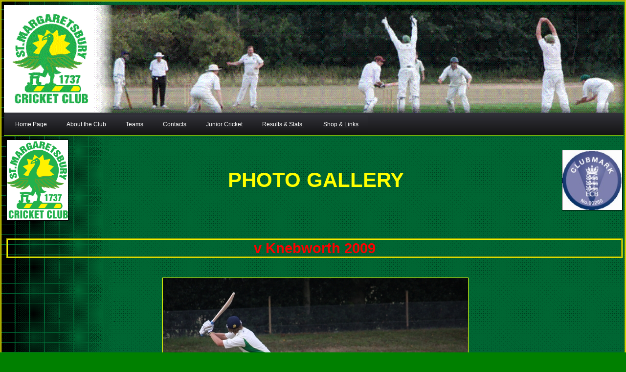

--- FILE ---
content_type: text/html; charset=UTF-8
request_url: http://stmcc.org.uk/photogallery.php?pfile=21
body_size: 21081
content:
<!DOCTYPE HTML PUBLIC "-//W3C//DTD HTML 4.01 Transitional//EN" "http://www.w3.org/TR/html4/loose.dtd">
<HTML>
<HEAD>
<TITLE>Photo Gallery</TITLE>
<!-- to load ( include) standard html header elements, including stylesheet this version replaces standardhead.html 1/2/14-->
<meta HTTP-EQUIV="Content-Type" CONTENT="text/html; charset=iso-8859-1">
<meta NAME="Keywords" CONTENT="Cricket, St Margaretsbury, Stanstead Abbots,Saint Margaretsbury, Stanstead Abbotts, Hertfordshire">
<meta NAME="Description" CONTENT="St Margaretsbury Cricket Club">
<meta NAME="Copyright" CONTENT="StMCC">
<meta NAME="Subject" CONTENT="Cricket">
<meta NAME="Language" CONTENT="EN">
<meta NAME="Robots" CONTENT="index,follow">
<meta name='viewport' content='width=device-width, initial-scale=1'>  <!-- forces actual screen width ( for css) -->
<link rel="stylesheet" href="CSS/stmcc.css"        type="text/css">
<link rel='stylesheet' href="CSS/stmcc.medium.css" type="text/css" media='screen and (min-width: 551px) and (max-width: 900px)'>
<link rel="stylesheet" href="CSS/stmcc.small.css"  type="text/css" media="screen and (min-width: 120px) and (max-width: 550px)">
<link rel="stylesheet" href="CSS/stmccprint.css"   type="text/css" media='print'>
<link rel="stylesheet" href="./menu_style/styles.css"        type="text/css" >
<link rel="stylesheet" href="./menu_style/styles.medium.css" type="text/css" media='screen and (min-width: 551px) and (max-width: 900px)'>
<link rel="stylesheet" href="./menu_style/styles.small.css"  type="text/css" media="screen and (min-width: 120px) and (max-width: 550px)">
<link rel='shortcut icon' href='/favicon.ico' >
<link rel="icon" type="image/ico" href="/favicon.ico" >
<!-- .. -->
</HEAD>
<BODY>
<TABLE WIDTH="100%"><TR><TD>
<a href="http://stmcc.org.uk/index.php">
	<img CLASS=TOPIMAGE src="LOGOS/stmcc_header.gif" width="100%" alt='Action at the Recreation Ground' >
	<p   CLASS=TOPIMAGE>St. MARGARETSBURY CRICKET CLUB</p>
</a>
<div id='cssmenu' CLASS='NOPRINT'>
	<ul style="z-index:10">
	   <li><a href='./index.php'><span>Home Page</span></a></li>
	   
	   <li class='has-sub'><a><span>About the Club</span></a>
		  <ul>
			<li><a style="text-decoration:none" title=""><span>&nbsp;</span></a></li>
			<li><a href='./history.php'    title="Club History"><span>Club History</span></a></li>
			<li><a href='./peacockindex.php'    title="Weekly Peacock News"><span>Weekly Peacock News</span></a></li>
			<li><a href='./Latestnews.php' title="All the latest club news"><span>Latest News</span></a></li>
			<li><a href='./hundredclub.php' title="Hundred club - Join / Latest Prize Winners"><span>100 club</span></a></li>
			<li><a href='./photomenu.php'  title="Photos of the club over the years"><span>Photo Gallery</span></a></li>
			<li><a href='./policies.php' title="Download centre"><span>Policies and Membership Information</span></a></li>
			<li><a href='./DRinterviews.php' title="David Rimmer Interviews"><span>David Rimmer Interviews</span></a></li>
<!--			<li><a href='./sponsorship.php' title="How to sponsor us"><span>Sponsorship Opportunities</span></a></li> -->
		  </ul>
	   </li>
	   
	   <li class='has-sub'><a><span>Teams</span></a>
		  <ul>
	<!-- this is how to create an item with a 2nd level of menu items
			 <LI class='has-sub '><A href='#'><SPAN>About 1</SPAN></A>
				<UL>
				   <LI><A href='#'><SPAN>1 About 1</SPAN></A></LI>
				   <LI><A href='#'><SPAN>1 About 2</SPAN></A></LI>
				</UL>
			 </LI>  --------- -->
			<li><a style="text-decoration:none" title=""><span>&nbsp;</span></a></li>
			<li><a href='./Teams.php'   title="Learn about the teams we run"><span>Our Teams</span></a></li>
		    <li style="background:green; color:yellow; padding-top:.5em; border-top:thick solid yellow;">MEMBERS ONLY</li>
			<li><a href='./Teamsel.php' title="Team Selection">Team Selection<span></span></a></li>
<!--			<li><a href='./Netbooking.php' title="Net Time Bookingn">Net Booking<span></span></a></li> -->
		 </ul>
	   </li>
	   
	   <li class='has-sub'><a href='./contact.php'><span>Contacts</span></a>
		  <ul> 
			<li><a style="text-decoration:none" title=""><span>&nbsp;</span></a></li>
			<li><a href='./contact.php'  title="Contact Us"><span>Contact Us</span></a></li>
		  </ul>
	   </li>
	   
<!--	   <li class='has-sub'><a href='./Colts.php' title="Our up and coming youngsters">
	   			<span>Junior&nbsp;Cricket</span></a>
		  <ul> 
			<li><a style="text-decoration:none;" title=""><span>&nbsp;</span></a></li>
			<li><a href='./Colts.php'><span>Junior&nbsp;Cricket</span></a></li>
		  </ul>
	   </li> -->
	   <li class='has-sub'><a href='./Colts.php'><span>Junior&nbsp;Cricket</span></a>
		  <ul> 
			<li><a style="text-decoration:none;" title=""><span>&nbsp;</span></a></li>
			<li><a href='./Colts.php' title="Our up and coming youngsters"><span>Junior&nbsp;Cricket</span></a></li>
			<li><a href='./policiesjnr.php' title="Junior Policies and Forms"><span>Junior&nbsp;Introduction&nbsp;Pack</span></a></li>
		  </ul>
	   </li>

	   
<!-- THIS SECTION heavily altered 6/2024 after league moved most pages to Play Cricket - my old `crib` from league scripts do not work any more !! -->
	   <li class='has-sub'><a><span>Results & Stats.</span></a>
		 <ul>
			<li><a style="text-decoration:none"  title=""><span>&nbsp;</span></a></li>
<!--			<li><a href='./LeagueResults.php' title="Results and Fixtures from the Hertfordshire Leagues">
					<span>Results and Fixtures</span></a></li>-->
			<li><a href='https://stmargaretsbury.play-cricket.com/Matches' target="_blank" title="Results and Fixtures from the Hertfordshire Leagues (Play Cricket)">
					<span>All Results and Fixtures</span></a></li>
<!--			<li><a href='./LeagueResults_Sunday.php' title="Results and Fixtures from the North Herts (Sunday) League">
					<span>Sunday Rslts and Fixts</span></a></li> -->
<!--			<li><a href='./LadiesFixtures.php' title="StMCC Women`s Fixtures">
					<span>StMCC Women`s Fixtures</span></a></li> -->
			<li><a href='https://stmargaretsbury.play-cricket.com/Teams/260429' target="_blank" title="Women`s Fixtures/ Results">
					<span>Women`s Results and Fixtures</span></a></li>
<!--			<li><a href='./fantasy.php' title="Fantasy League">
					<span>Fantasy League</span></a></li> -->
<!--			<li><a href='./Reports.php' title="Match reports from recents games">
					<span>Latest match reports</span></a></li> removed 9/2022 not being used -->
<!--			<li><a href='./LeagueTables.php' title="Latest League tables for the Hertfordshire Leagues">
					<span>Latest League tables</span></a></li> -->
		    <li style="background:green; color:red; padding-top:.5em; font-weight:bold; border-top:thick solid yellow;">League Tables</li>
			<li><a href='https://hertfordshirecl.play-cricket.com/website/division/116643' target="_blank" title="Latest League table 1st XI">
					<span>1st XI</span></a></li>
			<li><a href='https://hertfordshirecl.play-cricket.com/website/division/116682' target="_blank" title="Latest League table 2nd XI">
					<span>2nd XI</span></a></li>
			<li><a href='https://hertfordshirecl.play-cricket.com/website/division/118343' target="_blank" title="Latest League table 3rd XI">
					<span>3rd XI</span></a></li>
			<li style="border-bottom:thick solid yellow;"><a href='https://hertfordshirecl.play-cricket.com/website/division/118412' target="_blank" title="Latest League table 4th XI">
					<span>4th XI</span></a></li>
<!--			<li><a href='./SaturdayResults.php' title="Saturday`s Results (updates live during Saturdays)">
					<span>Saturday`s Results</span></a></li> -->
			<li><a href='http://www.scorehut.co.uk/' title="Our Statistics">
					<span>Statistics</span></a></li>
			<li><a href='sbookidx.php?team=stmcc' title="Detailed Score sheets" >
					<span>Full Score Sheets</span></a></li>
<!--			<li><a href='./Profile.php' title="Player Profiles">
					<span>Player Profiles</span></a></li>   redundant 7/2023 -->
			<li><a href='http://www.scorehut.co.uk/BatRecordsDisp.php?clubid=stmcc' title="Record Batting Performances">
					<span>Record Batting Performances</span></a></li>
			<li><a href='http://www.scorehut.co.uk/BowlRecordsDisp.php?clubid=stmcc' title="Record Bowling Performances">
					<span>Record Bowling Performances</span></a></li>
			<li><a href='http://www.scorehut.co.uk/PartnershipsDisp.php?clubid=stmcc' title="Record Partnerships">
					<span>Record Partnerships</span></a></li>
		 </ul>
		</li>
	   <li class='has-sub'><a><span>Shop & Links</span></a>
		  <ul>
			<li><a style="text-decoration:none" title=""><span>&nbsp;</span></a></li>
			<li><a target="_blank" href='https://www.surridgesport.com/st-margaretsbury-cc#/noFilterApplied'>
				<span>Club Shop</span></a></li> 
			<li><a target="_blank" href='https://teamwear.nxt-sports.com/shop/st-margaretsbury-cc	'>
				<span>Shop(Helmets/ hats)</span></a></li>
			<li><a href='./favorite_links.php'><span>Links to other cricket web sites</span></a></li>
		  </ul>
	   </li>

	</ul>
</div>

	<table WIDTH="100%" style="border:none">
		<tr> 
			<td style="width:10%">
				<img src='./LOGOS/stmcclogo2014.small.png' class="stmcclogoleftn" alt="Club Logo" style="max-width:125px;"> 
			</td> 
			<td CLASS=SUBPAGEHEAD2 style=" vertical-align:middle;">
				PHOTO GALLERY			</td>
			<td style="width:10%">
				<img src='./images/clubmarklogo.jpg' class="cmarklogorightn" alt="ECB Clubmark Logo">
			</td> 
		</tr> 
	</table>

<TABLE WIDTH="100%" style="border:none" >

   <TR>
    <TD>
      <H2 style="border:medium groove #FFFF00">v Knebworth 2009</H2>
    </TD>
   </TR>
   <TR>
    <TD>
	<TABLE WIDTH=100% style='border: none'>
	<TR>
	<TD WIDTH=50%>
	<IMG src='images/image21/st.margs_vs_knebworth_029.JPG' border='1' title='Sam Anthony hits out&lt;BR&gt;[Pictures courtesy of Richard Anthony]' style='max-width:100%;'><BR>
	<SPAN style="font-size:80%">Sam Anthony hits out&lt;BR&gt;[Pictures courtesy of Richard Anthony]</SPAN>
	</TD>
</TR>
</TABLE>
	<TABLE WIDTH=100% style='border: none'>
	<TR>
	<TD WIDTH=50%>
	<IMG src='images/image21/st.margs_vs_knebworth_063.JPG' border='1' title='whilst brother Joe watches' style='max-width:100%;'><BR>
	<SPAN style="font-size:80%">whilst brother Joe watches</SPAN>
	</TD>
</TR>
</TABLE>
	<TABLE WIDTH=100% style='border: none'>
	<TR>
	<TD WIDTH=50%>
	<IMG src='images/image21/st.margs_vs_knebworth_064.JPG' border='1' title='Posh boys in discussion' style='max-width:100%;'><BR>
	<SPAN style="font-size:80%">Posh boys in discussion</SPAN>
	</TD>
</TR>
</TABLE>
	<TABLE WIDTH=100% style='border: none'>
	<TR>
	<TD WIDTH=50%>
	<IMG src='images/image21/st.margs_vs_knebworth_119.JPG' border='1' title='.' style='max-width:100%;'><BR>
	<SPAN style="font-size:80%">.</SPAN>
	</TD>
</TR>
</TABLE>
	<TABLE WIDTH=100% style='border: none'>
	<TR>
	<TD WIDTH=50%>
	<IMG src='images/image21/st.margs_vs_knebworth_120.JPG' border='1' title='.' style='max-width:100%;'><BR>
	<SPAN style="font-size:80%">.</SPAN>
	</TD>
</TR>
</TABLE>
	<TABLE WIDTH=100% style='border: none'>
	<TR>
	<TD WIDTH=50%>
	<IMG src='images/image21/st.margs_vs_knebworth_144.JPG' border='1' title='.' style='max-width:100%;'><BR>
	<SPAN style="font-size:80%">.</SPAN>
	</TD>
</TR>
</TABLE>
	<TABLE WIDTH=100% style='border: none'>
	<TR>
	<TD WIDTH=50%>
	<IMG src='images/image21/st.margs_vs_knebworth_172.JPG' border='1' title='Sam steams in' style='max-width:100%;'><BR>
	<SPAN style="font-size:80%">Sam steams in</SPAN>
	</TD>
</TR>
</TABLE>
	<TABLE WIDTH=100% style='border: none'>
	<TR>
	<TD WIDTH=50%>
	<IMG src='images/image21/st.margs_vs_knebworth_204.JPG' border='1' title='Dockers Kitt and Timmo' style='max-width:100%;'><BR>
	<SPAN style="font-size:80%">Dockers Kitt and Timmo</SPAN>
	</TD>
</TR>
</TABLE>
	<TABLE WIDTH=100% style='border: none'>
	<TR>
	<TD WIDTH=50%>
	<IMG src='images/image21/st.margs_vs_knebworth_214.JPG' border='1' title='.' style='max-width:100%;'><BR>
	<SPAN style="font-size:80%">.</SPAN>
	</TD>
</TR>
</TABLE>
<TABLE BORDER=1 width='100%'><TR><TD colspan=2><font size="+1"><u>Choose the photo page you wish to view</u></font></TD></TR><TR>
<TD width="50%" style='padding: 10px;'><a href="photogallery.php?pfile=47">2022 May 28th 1st XI v Sawbridgeworth and 3rd XI v Hoddesdon IV </a></TD>
<TD width="50%" style='padding: 10px;'><a href="photogallery.php?pfile=46">2020 Cromer Tour </a></TD>
</TR>
<TR>
<TD width="50%" style='padding: 10px;'><a href="photogallery.php?pfile=45">2018 big Bash </a></TD>
<TD width="50%" style='padding: 10px;'><a href="photogallery.php?pfile=44">2018 Junior Presentations. </a></TD>
</TR>
<TR>
<TD width="50%" style='padding: 10px;'><a href="photogallery.php?pfile=43">2018 Promotion Teams </a></TD>
<TD width="50%" style='padding: 10px;'><a href="photogallery.php?pfile=42">2018 ICC u19 World Cup at the `Bury. August 2018 </a></TD>
</TR>
<TR>
<TD width="50%" style='padding: 10px;'><a href="photogallery.php?pfile=41">2018 Tour - The `Action` </a></TD>
<TD width="50%" style='padding: 10px;'><a href="photogallery.php?pfile=40">2018 Tour - The Tourists </a></TD>
</TR>
<TR>
<TD width="50%" style='padding: 10px;'><a href="photogallery.php?pfile=39">2017 All Stars </a></TD>
<TD width="50%" style='padding: 10px;'><a href="photogallery.php?pfile=38">2nd July 2016 - u11/u9 mini festival </a></TD>
</TR>
<TR>
<TD width="50%" style='padding: 10px;'><a href="photogallery.php?pfile=37">2016 awards </a></TD>
<TD width="50%" style='padding: 10px;'><a href="photogallery.php?pfile=36">2015 Colts Awards Evening </a></TD>
</TR>
<TR>
<TD width="50%" style='padding: 10px;'><a href="photogallery.php?pfile=35">2014 Season </a></TD>
<TD width="50%" style='padding: 10px;'><a href="photogallery.php?pfile=34">14 Jun 2014 1st XI v County Hall - Peacock Day </a></TD>
</TR>
<TR>
<TD width="50%" style='padding: 10px;'><a href="photogallery.php?pfile=33">Natwest Cricket Force 2014 </a></TD>
<TD width="50%" style='padding: 10px;'><a href="photogallery.php?pfile=32">Presentation Evening (2012 Awards) April 2013 </a></TD>
</TR>
<TR>
<TD width="50%" style='padding: 10px;'><a href="photogallery.php?pfile=31">Summer Camp July 2012 </a></TD>
<TD width="50%" style='padding: 10px;'><a href="photogallery.php?pfile=30">2012 - 275th Aniversary </a></TD>
</TR>
<TR>
<TD width="50%" style='padding: 10px;'><a href="photogallery.php?pfile=29">U16's and U17s 2011 </a></TD>
<TD width="50%" style='padding: 10px;'><a href="photogallery.php?pfile=28">3rd XI 2011 </a></TD>
</TR>
<TR>
<TD width="50%" style='padding: 10px;'><a href="photogallery.php?pfile=27">U12's Finals Day 2011 </a></TD>
<TD width="50%" style='padding: 10px;'><a href="photogallery.php?pfile=26">Cricket Force 2010 </a></TD>
</TR>
<TR>
<TD width="50%" style='padding: 10px;'><a href="photogallery.php?pfile=25">Cromer Tour 2010 </a></TD>
<TD width="50%" style='padding: 10px;'><a href="photogallery.php?pfile=24">v Old Finchleians 2010 </a></TD>
</TR>
<TR>
<TD width="50%" style='padding: 10px;'><a href="photogallery.php?pfile=23">President's Day 2010 part 1 </a></TD>
<TD width="50%" style='padding: 10px;'><a href="photogallery.php?pfile=22">President's Day 2010 part II </a></TD>
</TR>
<TR>
<TD width="50%" style='padding: 10px;'><a href="photogallery.php?pfile=21">v Knebworth 2009 </a></TD>
<TD width="50%" style='padding: 10px;'><a href="photogallery.php?pfile=20">v Totteridge Millhillians 2009 </a></TD>
</TR>
<TR>
<TD width="50%" style='padding: 10px;'><a href="photogallery.php?pfile=19">2008 Colts Award Winners </a></TD>
<TD width="50%" style='padding: 10px;'><a href="photogallery.php?pfile=18">End Of Season 2008 </a></TD>
</TR>
<TR>
<TD width="50%" style='padding: 10px;'><a href="photogallery.php?pfile=17">Richard's Match 2008 </a></TD>
<TD width="50%" style='padding: 10px;'><a href="photogallery.php?pfile=15">Summer Ball 19th July 2008 </a></TD>
</TR>
<TR>
<TD width="50%" style='padding: 10px;'><a href="photogallery.php?pfile=14">ASDA Primary Schools. Kwik Cricket Festival. 4th July 2008 </a></TD>
<TD width="50%" style='padding: 10px;'><a href="photogallery.php?pfile=13">Evening Standard Beaconsfield 2008 </a></TD>
</TR>
<TR>
<TD width="50%" style='padding: 10px;'><a href="photogallery.php?pfile=12">Tour 2007 </a></TD>
<TD width="50%" style='padding: 10px;'><a href="photogallery.php?pfile=11">v Old Millhilians II. 2006 </a></TD>
</TR>
<TR>
<TD width="50%" style='padding: 10px;'><a href="photogallery.php?pfile=10">Vice Presidents Day 2006 </a></TD>
<TD width="50%" style='padding: 10px;'><a href="photogallery.php?pfile=09">DAPK Collection </a></TD>
</TR>
<TR>
<TD width="50%" style='padding: 10px;'><a href="photogallery.php?pfile=07">Village Cup 2001 </a></TD>
<TD width="50%" style='padding: 10px;'><a href="photogallery.php?pfile=06">From Recent Years </a></TD>
</TR>
<TR>
<TD width="50%" style='padding: 10px;'><a href="photogallery.php?pfile=05">Richard's Match 2005 </a></TD>
<TD width="50%" style='padding: 10px;'><a href="photogallery.php?pfile=04">BBQ at the Bury 2005 </a></TD>
</TR>
<TR>
<TD width="50%" style='padding: 10px;'><a href="photogallery.php?pfile=03">2005 </a></TD>
<TD width="50%" style='padding: 10px;'><a href="photogallery.php?pfile=02">Tour 2005 Ingham and Cromer </a></TD>
</TR>
<TR>
<TD width="50%" style='padding: 10px;'><a href="photogallery.php?pfile=01">2005 Tour Aldborough and Ingham </a></TD>
<TD>&nbsp;</TD></TR>
</TABLE><!--------------Menu----------------------->
<!-- Menu -->
<table style="width:100% ; background-color: #333344; border:none" >
<tr>
    <td CLASS=NOPRINT>
	<a href="./index.php"          title="Home Page" CLASS=MENU>Home</a> |
	<a href="./history.php"        title='Club History' CLASS=MENU>About&nbsp;Us</a> |
	<a href="./Latestnews.php"     title="All the latest club news" CLASS=MENU>Latest&nbsp;Club&nbsp;News</a> |
	<a href="./peacockindex.php"     title="Weekly Peacock News" CLASS=MENU>Weekly&nbsp;Peacock&nbsp;News</a> |
<!--	<a href="./sponsorship.php"    title="How to sponsor us" CLASS=MENU>Sponsorship&nbsp;Opportunities</a> | -->
	<a href="./Teams.php"          title="Learn about the teams we run" CLASS=MENU>The&nbsp;Teams</a> |
	<a href="./Teamsel.php"        title="Team Selection details" CLASS=MENU>Team&nbsp;Selection</a> |
	<a href="./policies.php"       title='Policies and Membership Information' CLASS=MENU>Policies&nbsp;&amp;&nbsp;Membership&nbsp;Information</a> |
	<a href="./Colts.php"          title="Our up and coming youngsters" CLASS=MENU>Junior&nbsp;Cricket</a> |
<!--	<a href="./Reports.php"        title="Latest match reports" CLASS=MENU>Match&nbsp;Reports</a> |  remove 9/202 noone using it ! -->
<!--	<a href="/faces.php"          title="See the faces behind the names" CLASS=MENU>Meet&nbsp;the&nbsp;Faces</a> |-->
	<a href="./contact.php"        title="How to contact us" CLASS=MENU>Contact&nbsp;Us</a> |
	<a href="./photomenu.php"      title="Photographs of the club over the years" CLASS=MENU>Photo&nbsp;Gallery</a> |
<!--	<a href="/AGM.php"            title="AGM Agenda and Last Minutes" CLASS=MENU>AGM</a> |-->
<!--	<a href="./fantasy.php"        title="Fantasy League" CLASS=MENU>Fantasy&nbsp;League</a> | -->
	<a href="http://www.scorehut.co.uk/" title="Our Statistics" CLASS=MENU>Statistics</a> |
	<a href="./LeagueTables.php"   title="Latest League tables for the Hertfordshire Leagues" CLASS=MENU>League&nbsp;Tables</a> |
	<a href="./LeagueResults.php"  title="Results and Fixtures from the Hertfordshire Leagues" CLASS=MENU>League&nbsp;Results/Fixtures</a> |
	<a href="./LeagueResults_Sunday.php"  title="Results and Fixtures from the North Herts Sunday League" CLASS=MENU>Sunday&nbsp;Rslts/Fixs</a> |
	<a href="./LadiesFixtures.php"  title="StMCC Women`s Fixtures" CLASS=MENU>Women`s Fixtures</a> |
	<a href="./SaturdayResults.php" title='Saturday`s Results live' CLASS=MENU>Saturday Results</a> | 
	<a href="./favorite_links.php" title="Links to other cricket web sites" CLASS=MENU>Cricketing&nbsp;Links</a> |
<!--	<a target="_blank" href="http://www.scorehut.co.uk/sbookindex.php?team=stmcc" 
	                              title="Detailed score sheets from recent matches" CLASS=MENU>Full&nbsp;Score&nbsp;Sheets</a> |   ### 4/2019 go via `human recognition script -->
	<a target="_blank" href="sbookidx.php" 
	                              title="Detailed score sheets from recent matches" CLASS=MENU>Full&nbsp;Score&nbsp;Sheets</a> |
	<a target="_blank" href="https://www.surridgesport.com/st-margaretsbury-cc#/noFilterApplied" title="Club Shop" CLASS=MENU>Club&nbsp;shop</a> |
	<a target="_blank" href="https://teamwear.nxt-sports.com/shop/st-margaretsbury-cc" title="Shop(Helmets/ hats)" CLASS=MENU>Shop&nbsp;(Helmets/ hats)</a>
<!--	<a href="./Netbooking.php"        title="Net time Booking" CLASS=MENU>Net Booking</a> |  -->
	<a href="./DRinterviews.php"      title="David Rimmer Interviews" CLASS=MENU>DR Interviews</a> |
	</td>
</tr>

</table>
<!-- End Menu -->
<!--------------End of Menu--------------->
   </TD>
  </TR>

</TABLE>
</TABLE>
</BODY>
</HTML>

--- FILE ---
content_type: text/css
request_url: http://stmcc.org.uk/CSS/stmcc.css
body_size: 8200
content:
/* ****************************************************
First section for 'common' settings - keep the same in ALL stylesheets.
media type (screen size etc) section below is for settings which vary between 
different media types/ screen sizes.
******************************************************* */

BODY {	background-image: url('/background.gif');
		background-color: green ; color: #FFFF00; 
		margin: 0px; padding: 0px; 
		font-family:Arial, Helvetica, sans-serif;
}

TABLE 	{ vertical-align: top; border: medium #FFFF00 groove;
		  text-align: center; margin: 0px ; padding: 0px}
P 	  	{ font-weight: 500; ;text-align: center; vertical-align: middle }

TH		{ font-weight: 700; background-color:#00CC00 ;}
TD, TH	{ vertical-align: middle}
	
H1 { color:  red; text-align: center; vertical-align: middle;  }
H2 { color:  red; text-align: center ;vertical-align: middle; }
H4 { color:green; text-align: center; vertical-align: top;  
		text-decoration: underline; background-color:yellow; margin-top:15px; margin-bottom:15px }
H5 { font-weight: bold; font-size: 12pt; color:red; text-align: center; vertical-align: middle }
H6 { font-weight: bold; font-size: 12pt; color:red; text-align: center; vertical-align: middle}

DIV { color: #FFFF00;
}

.ERRCOLOUR   { color: red}
.HIGHCOLOUR  { color: white }
.INKCOLOUR   { color: YELLOW }
.PAPERCOLOUR { color: GREEN }
.LEFT        { text-align: left }
.RIGHT       { text-align: right }
.LITEFONT 	 { font-weight: 500} 

MARQUEE		 { color:#006600; text-align: center; vertical-align: middle; background-color: #FFFF99}

A:hover     	 { color: green; background-color:  #FFFF00  }
A.MENU:hover	 { color: green; background-color: yellow; }
A.SCOREHUT       { color: white; font-size: 12px }
A.SCOREHUT:hover { color: blue; background-color: yellow; }

TD.TITLEHEAD 	 { font-weight: bold; font-size: 24pt; color: yellow; text-decoration:underline }
TD.LEFT15        { text-align: left; padding-left:15px }
TD.RIGHT15       { text-align: right; padding-right:15px }

TD.sponsor 		 { text-align: center; padding: 1px}
TH.sponsor 		 { text-align: center; padding: 1px}
TD.sponsorsmall	 { text-align: center; font-size:8pt; padding: 1px}


TD.smallfont { font-size: 10pt }
TD.tinyfont  { font-size: 8pt  }
TD.photo 	 { padding: 10px 0 10px 0; font-size: 12px ; color: #ffff66; }


TABLE.sponsor   { vertical-align: top ; border: medium none; text-align: center; margin: 0px }


/* Teamsel selection colours */
.TSaccept  { color: aqua   }		/* selection accepted */
.TSdecline { color: red    }		/* selection declined */
.TSsent    { color: white  }		/* email sent */
.TSnosent  { color: yellow }		/* email not sent */


/* ***********************************************
All below here specific to 'normal' (PC type) screens, presumed to be over 900px wide - these are the standard settings adjusted by medium and small stylesheets
***************************************************** */

	TH		{ font-weight: bold; font-size: 12pt; background-color:#00CC00 ; }
	td, th	{ text-align: center; padding: 5px 0px 2px 3px }
	TD		{ font-size: 14px } 
	
	P  { font-weight: 500;  font-size: 12pt }
	H1 { font-weight: bold; font-size: 36pt }
	H2 { font-weight: bold; font-size: 22pt }
	H4 { font-weight: bold; font-size: 14pt; letter-spacing: 0.2cm }
	
/*	TD.PAGEHEAD 	{ font-size: 36pt; font-weight: bold;}
	TD.SUBPAGEHEAD  { font-size: 24pt; font-weight: bold }
	TD.SUBPAGEHEAD2 { font-size: 36pt; font-weight: bold } /* for shorter page headers */
/*	TD.INDEXHEAD    { font-size: 18pt; font-weight: bold;}
	TD.PADDED		{ padding: .5cm 1.5cm .5cm 1.5cm ; }   /* used to give margins round text*/
	
	/* For main menu on all pages top & bottom */
	TD.menu { padding: 4px 5px 0px 5px; }
	
	TD.PAGEHEAD 	{ font-size: 36pt; font-weight: bold;}
	TD.SUBPAGEHEAD  { font-size: 24pt; font-weight: bold;}
	TD.SUBPAGEHEAD2 { font-size: 300%; font-weight: bold;} /* for shorter page headers */
	TD.INDEXHEAD    { font-size: 18pt; font-weight: bold;}
	TD.PADDED		{ padding: .5cm 1.5cm .5cm 1.5cm ; }   /* used to give margins round text*/
	TD.sponsormain  { width:15%; vertical-align: top; margin: 0px; } /* containing TD right and left */
	TD.sponsorPDA   { display:none; }  /* PDA/ phone display only (opposite of sponsormain) */
	
	/* for Saturdayresults.php */
	TD.SAT  { font-size:12px; font-weight:700; padding:1px; border-bottom-style:solid; border-bottom-width:thin }
	/* inverse to highlight recent score */
	TD.SATX { font-size:12px; font-weight:700; padding:1px; border-bottom-style:solid; border-bottom-width:thin; color:green; 
				background-color:yellow }
	TH.SAT { font-size:12px; font-weight:900; padding:1px; border-style:solid; border-width:thin}

	
	TABLE.PAGEHEAD  { border: none; margin: 0px ; padding: 0px; font-weight: bold ; font-size: 24px}
	MARQUEE 		{ font-weight: bolder; font-size:24px;}
	A				{ color: white; font-size: 12pt }
	A.MENU			{ font-size: 12px }
	/* 2/2014 TOPIMAGE now always displays, all screen sizes ( but not th <P> */
	IMG.TOPIMAGE	{  } /* displays on wide (normal) screen*/
	P.TOPIMAGE	    { display:none } /* does not display on wide screen (opposite of above ) */
/*	IMG.stmcclogoleft { 
		width: 125px ;
		float:left;
		border:1px solid black; 
		margin:25px 0px 15px 25px ;
	}
	IMG.cmarklogoright { 
		width: 120px;  
		float:right;
		border:1px solid black; 
		margin:35px 25px 15px 0px;
	}*/
	/* replace above 4/2011 */
	IMG.stmcclogoleftn { 
		max-width:100%;
		float:left;
		border:1px solid black; 
		margin:0px ;
	}
	IMG.cmarklogorightn { 
		float:right;
		max-width:100%;
		border:1px solid black; 
		margin:0px ;
	}
	/* classes used in faces.php */
	IMG.faces300 { border:thin solid black; height: 300px }
	IMG.faces200 { border:thin solid black; height: 200px }
	IMG.faces284 { border:thin solid black; height: 284px }
	IMG.faces250 { border:thin solid black; height: 250px }
	
	IMG.sponsor200 { width: 210px ; border:none }
	IMG.sponsor150 { width: 150px ; border:none }
	IMG.sponsor100 { width: 100px ; border:none }
	IMG.sponsor120 { width: 120px ; border:none }
	IMG.sponsor80  { width:  80px ; border:none }
	DIV.stmcc      { font-family: Arial, Helvetica, sans-serif;
				 color: #FFFF00 ; vertical-align: middle;
				 text-align:center; }
	DIV.PAGEHEAD 	 { font-size: 36pt; font-weight: bold;}
	DIV.SUBPAGEHEAD  { font-size: 24pt; font-weight: bold }
	DIV.SUBPAGEHEAD2 { font-size: 36pt; font-weight: bold } /* for shorter page headers */
	DIV.INDEXHEAD    { font-size: 20pt; font-weight: bold; }
	UL.honours { font-size:14px; list-style-type:none; }
	LI.honours { padding-top:15px; color:yellow;} 

DIV.twitter_left   { display:inline ; }			/* show the twitter feed in the 'sponsors' column */
DIV.twitter_centre { display:none ; }			/* not in the centre */
	
/*  } end of @media */


	DIV.sponsormain  { width:15%; vertical-align: top; margin: 0px; } /* index page, containing DIVs right and left */
	DIV.maincolumn   { width:69%; } /* index page displays the main contents within `sponsormain` columns right and left */
	DIV.sponsorPDA   { display:none; }  /* PDA/ phone display only (opposite of sponsormain) */
	DIV.sponsor 	 { text-align: center; padding: 1px}
	DIV.sponsorHDR   { font-weight: 700; background-color:#00CC00; text-align: center; padding: 1px ; }
	DIV.sponsorsmall { text-align: center; font-size:8pt; padding: 1px}
	DIV.sponsorDIV   { border: thin #FFFF00 solid; margin:1px; margin-bottom: 10px; padding: 0px;  }
	DIV              { text-align:center; font-size: 14px; padding: 5px 0px 2px 3px }
	DIV.fixpadleft   { width:15%; } /* index page , fixtures pad colum, varies by screen size*/
/*  For Sponsorship package details - see sponsorship.php */
	TABLE.sponspackage { background-color:white; color:black; border: 1px solid black; border-collapse:collapse;}
	TD.sponspackage    { border: 1px solid black; padding:1em 5em; }
	DIV.sponspackage   { padding:1em 3em; }
	TH.sponsred        { background-color:red; color:white; padding:.5em 1em; }
	TH.sponsbronze     { background-color:GoldenRod ; color:white; padding:.5em 1em; }
	TH.sponssilver     { background-color:silver; color:white; padding:.5em 1em; }
	th.sponsgold       { background-color:gold; color:white; padding:.5em 1em; }


--- FILE ---
content_type: text/css
request_url: http://stmcc.org.uk/menu_style/styles.css
body_size: 4763
content:
#cssmenu ul,
#cssmenu li,
#cssmenu span,
#cssmenu a {
  margin: 0;
  padding: 0;
  position: relative;
}
#cssmenu {
  height: 39px;
  border-radius: 5px 5px 0 0;
  -moz-border-radius: 5px 5px 0 0;
  -webkit-border-radius: 5px 5px 0 0;
  background: #141414;
  background: -moz-linear-gradient(top, #32323a 0%, #141414 100%);
  background: -webkit-gradient(linear, left top, left bottom, color-stop(0%, #32323a), color-stop(100%, #141414));
  background: -webkit-linear-gradient(top, #32323a 0%, #141414 100%);
  background: -o-linear-gradient(top, #32323a 0%, #141414 100%);
  background: -ms-linear-gradient(top, #32323a 0%, #141414 100%);
  background: linear-gradient(to bottom, #32323a 0%, #141414 100%);
  filter: progid:DXImageTransform.Microsoft.Gradient(StartColorStr='#32323a', EndColorStr='#141414', GradientType=0);
  border-bottom: 2px solid #71b00c;
}
#cssmenu:after,
#cssmenu ul:after {
  content: '';
  display: block;
  clear: both; 
}
#cssmenu a {
  background: #141414;
  background: -moz-linear-gradient(top, #32323a 0%, #141414 100%);
  background: -webkit-gradient(linear, left top, left bottom, color-stop(0%, #32323a), color-stop(100%, #141414));
  background: -webkit-linear-gradient(top, #32323a 0%, #141414 100%);
  background: -o-linear-gradient(top, #32323a 0%, #141414 100%);
  background: -ms-linear-gradient(top, #32323a 0%, #141414 100%);
  background: linear-gradient(to bottom, #32323a 0%, #141414 100%);
  filter: progid:DXImageTransform.Microsoft.Gradient(StartColorStr='#32323a', EndColorStr='#141414', GradientType=0);
  color: #ffffff;
  display: inline-block;
  font-family: Helvetica, Arial, Verdana, sans-serif;
  font-size: 12px;
  line-height: 39px;
  padding: 0 20px;
  text-decoration: underline;
}
#cssmenu ul {
  list-style: none;
}
#cssmenu > ul {
  float: left;
}
#cssmenu > ul > li {
  float: left; 
}
#cssmenu > ul > li:hover:after {
  content: '';
  display: block;
  width: 0;
  height: 0;
  position: absolute;
  left: 50%;
  bottom: 0;
  border-left: 10px solid transparent;
  border-right: 10px solid transparent;
  border-bottom: 10px solid #71b00c;
  margin-left: -10px;
}
#cssmenu > ul > li:first-child a {
  border-radius: 5px 0 0 0;
  -moz-border-radius: 5px 0 0 0;
  -webkit-border-radius: 5px 0 0 0;
}
#cssmenu > ul > li:last-child a {
  border-radius: 0 5px 0 0;
  -moz-border-radius: 0 5px 0 0;
  -webkit-border-radius: 0 5px 0 0;
}
#cssmenu > ul > li.active a {
  box-shadow: inset 0 0 3px #000000;
  -moz-box-shadow: inset 0 0 3px #000000;
  -webkit-box-shadow: inset 0 0 3px #000000;
  background: #070707;
  background: -moz-linear-gradient(top, #26262c 0%, #070707 100%);
  background: -webkit-gradient(linear, left top, left bottom, color-stop(0%, #26262c), color-stop(100%, #070707));
  background: -webkit-linear-gradient(top, #26262c 0%, #070707 100%);
  background: -o-linear-gradient(top, #26262c 0%, #070707 100%);
  background: -ms-linear-gradient(top, #26262c 0%, #070707 100%);
  background: linear-gradient(to bottom, #26262c 0%, #070707 100%);
  filter: progid:DXImageTransform.Microsoft.Gradient(StartColorStr='#26262c', EndColorStr='#070707', GradientType=0);
}
#cssmenu > ul > li:hover > a {
  background: #070707;
  background: -moz-linear-gradient(top, #26262c 0%, #070707 100%);
  background: -webkit-gradient(linear, left top, left bottom, color-stop(0%, #26262c), color-stop(100%, #070707));
  background: -webkit-linear-gradient(top, #26262c 0%, #070707 100%);
  background: -o-linear-gradient(top, #26262c 0%, #070707 100%);
  background: -ms-linear-gradient(top, #26262c 0%, #070707 100%);
  background: linear-gradient(to bottom, #26262c 0%, #070707 100%);
  filter: progid:DXImageTransform.Microsoft.Gradient(StartColorStr='#26262c', EndColorStr='#070707', GradientType=0);
  box-shadow: inset 0 0 3px #000000;
  -moz-box-shadow: inset 0 0 3px #000000;
  -webkit-box-shadow: inset 0 0 3px #000000;
}
#cssmenu .has-sub {
  z-index: 10;		/* was 1, but that displays underneath the Twitter text */
}
#cssmenu .has-sub:hover > ul {
  display: block;
}
#cssmenu .has-sub ul {
  display: none;
  position: absolute;
  width: 200px;
  top: 100%;
  left: 0;
}
#cssmenu .has-sub ul li {
  *margin-bottom: -1px;
}
#cssmenu .has-sub ul li a {
  background: #71b00c;
  border-bottom: 1px dotted #aad06d;
  filter: none;
  font-size: 11px;
  display: block;
  line-height: 120%;
  padding: 8px;
}
#cssmenu .has-sub ul li:hover a {
  background: #528009;
}
#cssmenu .has-sub .has-sub:hover > ul {
  display: block;
}
#cssmenu .has-sub .has-sub ul {
  display: none;
  position: absolute;
  left: 100%;
  top: 0;
}
#cssmenu .has-sub .has-sub ul li a {
  background: #528009;
  border-bottom: 1px dotted #97b36b;
}
#cssmenu .has-sub .has-sub ul li a:hover {
  background: #345105;
}


--- FILE ---
content_type: text/css
request_url: http://stmcc.org.uk/CSS/stmcc.medium.css
body_size: 4933
content:
/* ***********************************************
All below here specific to small (PDA/ phones etc) screens, presumed to be between 501 and 900px wide
***************************************************** */

TH 		{ font-weight: bold;  font-size: 10px ; background-color:#00CC00 ; }
TD, TH	{ text-align: center; padding: 2px 0px 1px 1px }
TD		{ font-size: 12px; } 

P  { font-weight: 500 ;  font-size: 10px }
H1 { font-weight: bold;  font-size: 14px }
H2 { font-weight: bold;  font-size: 12px }
H4 { font-weight: bold;  font-size: 12px ; letter-spacing:0.1cm; }


TD.PAGEHEAD 	{ font-size: 18px; font-weight: bold; color:cyan;}
TABLE.PAGEHEAD  { border: none; margin: 0px ; padding: 0px; font-weight: bold ; font-size: 12px; color:yellow}
TD.SUBPAGEHEAD  { font-size: 12px; font-weight: bold; } /* for shorter page headers */
TD.SUBPAGEHEAD2 { font-size: 150%; }
TD.INDEXHEAD    { font-size: 12pt; font-weight: bold;}
TD.PADDED		{ padding: .25cm .25cm .25cm .25cm ; }   /* used to give margins round text*/

/* For main menu on all pages top & bottom */
TD.menu {
	padding: 1px 1px 1px 1px;
}

/* for Saturdayresults.php */
TD.SAT  { font-size:10px; font-weight:700; padding:1px; border-bottom-style:solid; border-bottom-width:thin }
/* inverse to highlight recent score */
TD.SATX { font-size:10px; font-weight:700; padding:1px; border-bottom-style:solid; border-bottom-width:thin; color:green; 
			background-color:yellow }
TH.SAT { font-size:10px; font-weight:900; padding:1px; border-style:solid; border-width:thin}



MARQUEE { font: bolder 12px Arial, Helvetica, sans-serif}
A            { color: white; font-size: 10px }
A.MENU       { font-size: 10px}
TD.sponsormain   { display: none;  }    /* display:none = no sponsors on a pda ! */
TD.sponsorPDA    { display:table-cell; width:100%; vertical-align: top; margin: 0px; } /* PDA/ phone display only (opposite of sponsormain) */
/*IMG.TOPIMAGE	 { display: none;  } 	/* dont display on small screens */
/*P.TOPIMAGE	     { display:block; font-weight:bold; font-size:14px } */	/* does display on small screen (opposite of above ) */

/* classes for logos - need to do this way as IE doent render % values properly */
/*IMG.stmcclogoleft { 
	width: 35px ;
	float:left;
	border:1px solid black; 
	margin:10px 5px 5px 0px ;
}
IMG.cmarklogoright { 
	width: 30px; 
	float:right;
	border:1px solid black; 
	margin:15px 0px 10px 5px;
}*/
/* replace above 4/2011 */
/*IMG.stmcclogoleftn { 
	width: 75px ;
	float:left;
	border:1px solid black; 
	margin:0px 0px 0px 0px ;
}
IMG.cmarklogorightn { 
	width: 60px; 
	float:right;
	border:1px solid black; 
	margin:0px 0px 0px 0px;
}*/
/* classes used in faces.php */
IMG.faces300 { border:thin solid black; height: 100px }
IMG.faces200 { border:thin solid black; height: 68px }
IMG.faces284 { border:thin solid black; height: 76px }
IMG.faces250 { border:thin solid black; height: 84px }


/* these do not display under sponsormain on small devices, so width is for sponsors below main body*/
IMG.sponsor200 { width: 150px ; border:none }
IMG.sponsor150 { width: 150px ; border:none;}
IMG.sponsor120 { width: 150px ; border:none;}
IMG.sponsor100 { width: 150px ; border:none;}
IMG.sponsor80  { width: 150px ; border:none;}
UL.honours 	   { font-size:10px; list-style-type:none;}
LI.honours 	   { padding-top:5px; color:yellow;} 


DIV.twitter_centre { display:inline  ; }			/* show the twitter feed centre */
DIV.twitter_left   { display:none; }			/*  not in the in the 'sponsors' column */

DIV.sponsormain  { display:none; } /* containing DIV right and left */
DIV.maincolumn   { width:100%; } /* index page - displays the main contents withOUT `sponsormain` columns right and left */
DIV.sponsorPDA   { display:block; vertical-align: top; margin: 0px; } /* PDA/ phone display only (opposite of sponsormain) */
DIV.sponsor 	 { text-align: center; padding: 1px}
DIV.sponsorHDR   { font-weight: 700; background-color:#00CC00; text-align: center; padding: 1px ; }
DIV.sponsorsmall { text-align: center; font-size:8pt; padding: 1px}
DIV.sponsorDIV   { border: thin #FFFF00 solid; margin:1px; margin-bottom: 10px; padding: 0px;  }
DIV              { text-align:center; padding: 2px 0px 1px 1px}
DIV.INDEXHEAD    { font-size: 12pt; font-weight: bold; }
DIV.fixpadleft   { width:5%; } /* index page , fixtures pad colum, varies by screen size*/

/*  For Sponsorship package details - see sponsorship.php */
	TABLE.sponspackage { background-color:white; color:black; border: 1px solid black; border-collapse:collapse;}
	TD.sponspackage    { border: 1px solid black; padding:1em 1em; }
	DIV.sponspackage   { padding:1em 2em; }
	TH.sponsred        { background-color:red; color:white; padding:.5em 1em; }
	TH.sponsbronze     { background-color:GoldenRod ; color:white; padding:.5em 1em; }
	TH.sponssilver     { background-color:silver; color:white; padding:.5em 1em; }
	th.sponsgold       { background-color:gold; color:white; padding:.5em 1em; }


--- FILE ---
content_type: text/css
request_url: http://stmcc.org.uk/CSS/stmcc.small.css
body_size: 4453
content:
/* ***********************************************
All below here specific to small (PDA/ phones etc) screens, presumed to be between 120 and 500 px wide
***************************************************** */

TH 		{ font-weight: bold;  font-size: 8px ; background-color:#00CC00 ; }
TD, TH	{ text-align: center; padding: 2px 0px 1px 1px }
TD		{ font-size: 10px } 

P  { font-weight: 500 ;  font-size: 10px }
H1 { font-weight: bold;  font-size: 14px }
H2 { font-weight: bold;  font-size: 12px }
H4 { font-weight: bold;  font-size: 12px ; letter-spacing: 0.1cm }


TD.PAGEHEAD 	{ font-size: 12px; font-weight: bold; color:magenta;}
TABLE.PAGEHEAD  { border: none; margin: 0px ; padding: 0px; font-weight: bold ; font-size: 12px; color:yellow}
TD.SUBPAGEHEAD  { font-size: 12px; font-weight: bold; }
TD.SUBPAGEHEAD2 { font-size: 110%; }
TD.INDEXHEAD    { font-size: 12pt; font-weight: bold;}
TD.PADDED		{ padding: .25cm .25cm .25cm .25cm ; }   /* used to give margins round text*/

/* For main menu on all pages top & bottom */
TD.menu {
	padding: 1px 1px 1px 1px;
}

/* for Saturdayresults.php */
TD.SAT  { font-size:10px; font-weight:700; padding:1px; border-bottom-style:solid; border-bottom-width:thin }
/* inverse to highlight recent score */
TD.SATX { font-size:10px; font-weight:700; padding:1px; border-bottom-style:solid; border-bottom-width:thin; color:green; 
			background-color:yellow }
TH.SAT { font-size:10px; font-weight:900; padding:1px; border-style:solid; border-width:thin}



MARQUEE { font: bolder 12px Arial, Helvetica, sans-serif}
A            { color: white; font-size: 10px }
A.MENU       { font-size: 10px}
TD.sponsormain   { display: none;  }    /* display:none = no sponsors on a pda ! */
TD.sponsorPDA    { display:table-cell; width:100%; vertical-align: top; margin: 0px; } /* PDA/ phone display only (opposite of sponsormain) */
/*IMG.TOPIMAGE	 { display: none;  } */	/* dont display on small screens */
/*P.TOPIMAGE	     { display:block; font-weight:bold; font-size:14px }*/ 	/* does display on small screen (opposite of above ) */

/* classes for logos - need to do this way as IE doent render % values properly */
/* classes used in faces.php */
IMG.faces300 { border:thin solid black; height: 100px }
IMG.faces200 { border:thin solid black; height: 68px }
IMG.faces284 { border:thin solid black; height: 76px }
IMG.faces250 { border:thin solid black; height: 84px }

/* these do not display under sponsormain on small devices, so width is for sponsors below main body*/
IMG.sponsor200 { width: 150px ; border:none }
IMG.sponsor150 { width: 150px ; border:none;}
IMG.sponsor120 { width: 150px ; border:none;}
IMG.sponsor100 { width: 150px ; border:none;}
IMG.sponsor80  { width: 150px ; border:none;}
UL.honours 	   { font-size:10px; list-style-type:none;}
LI.honours 	   { padding-top:5px; color:yellow;} 


DIV.twitter_centre { display:inline  ; }			/* show the twitter feed centre */
DIV.twitter_left   { display:none; }			/*  not in the in the 'sponsors' column */

DIV.sponsormain  { display:none; } /* containing DIV right and left */
DIV.maincolumn   { width:100%; } /* index page - displays the main contents withOUT `sponsormain` columns right and left */
DIV.sponsorPDA   { display:block; vertical-align: top; margin: 0px; } /* PDA/ phone display only (opposite of sponsormain) */
DIV.sponsor 	 { text-align: center; padding: 1px}
DIV.sponsorHDR   { font-weight: 700; background-color:#00CC00; text-align: center; padding: 1px ; }
DIV.sponsorsmall { text-align: center; font-size:8pt; padding: 1px}
DIV.sponsorDIV   { border: thin #FFFF00 solid; margin:1px; margin-bottom: 10px; padding: 0px;  }
DIV              { text-align:center; padding: 2px 0px 1px 1px;}
DIV.INDEXHEAD    { font-size: 12pt; font-weight: bold; }
DIV.fixpadleft   { width:1%; } /* index page , fixtures pad colum, varies by screen size*/

/*  For Sponsorship package details - see sponsorship.php */
	TABLE.sponspackage { background-color:white; color:black; border: 1px solid black; border-collapse:collapse;}
	TD.sponspackage    { border: 1px solid black; padding:1em 1em; }
	DIV.sponspackage   { padding:1em .5em; }
	TH.sponsred        { background-color:red; color:white; padding:.5em 1em; }
	TH.sponsbronze     { background-color:GoldenRod ; color:white; padding:.5em 1em; }
	TH.sponssilver     { background-color:silver; color:white; padding:.5em 1em; }
	th.sponsgold       { background-color:gold; color:white; padding:.5em 1em; }


--- FILE ---
content_type: text/css
request_url: http://stmcc.org.uk/CSS/stmccprint.css
body_size: 5313
content:
BODY { background-color: white }
BODY { color: GREEN; }
BODY { margin: 0px; padding: 0px; }


P { font: 500 12pt Arial, Helvetica, sans-serif}
P { color: GREEN }
P { text-align: center}
P { vertical-align: middle}

H1 { font: bold 36pt Arial, Helvetica, sans-serif }
H1 { color: red}
H1 { text-align: center}
H1 { vertical-align: middle; }

H2 { font: bold 22pt Arial, Helvetica, sans-serif }
H2 { color: red}
H2 { text-align: center}
H2 { vertical-align: middle; }

H4 { font: bold 14pt Arial, Helvetica, sans-serif }
H4 { color:green}
H4 { text-align: center}
H4 { vertical-align: top}
H4 { text-decoration: underline} 
h4 { letter-spacing: 0.2cm}
H4 { background-color:white}

H5 { font: bold 12pt Arial, Helvetica, sans-serif }
H5 { color:red}
H5 { text-align: center}
H5 { vertical-align: middle}

H6 { font: bold 12pt Arial, Helvetica, sans-serif }
H6 { color:red}
H6 { text-align: center}
H6 { vertical-align: middle}

TH { font-weight: 700}
TH { font: bold 12pt Arial, Helvetica, sans-serif; background-color:#FFFFFF ; }
TH { color: green }
TH { text-align: center; padding: 5px 0px 2px 3px }
TH { vertical-align: middle}
TD { text-align: center; padding: 5px 0px 2px 3px; vertical-align: middle; color: green; font: 14px Arial, Helvetica, sans-serif} 

TD.smallfont {font-size:10pt}
TD.tinyfont {font-size:8pt}
TD.PAGEHEAD { font-size: 36pt; font-weight: bold;}
TD.SUBPAGEHEAD  { font-size: 24pt; font-weight: bold }
TD.SUBPAGEHEAD2 { font-size: 36pt; font-weight: bold } /* for shorter page headers */
TD.INDEXHEAD    { font-size: 18pt; font-weight: bold;}
TD.PADDED      { padding: .5cm 1.5cm .5cm 1.5cm ; }   /* used to give margins round text*/

TD.photo { padding: 10px 0 10px 0;
	font-size: 12px ;
	color: #ffff66;
}
/* For main menu on all pages top & bottom */
TD.menu {
	padding: 4px 5px 0px 5px;
}

	
/* for Saturdayresults.php */
TD.SAT  { font-size:12px; font-weight:700; padding:1px; border-bottom-style:solid; border-bottom-width:thin }
/* inverse to highlight recent score NOT applicable to printing , so same as normal */
TD.SATX { font-size:12px; font-weight:700; padding:1px; border-bottom-style:solid; border-bottom-width:thin;  }
TH.SAT { font-size:12px; font-weight:900; padding:1px; border-style:solid; border-width:thin}


TABLE { vertical-align: top; border: medium GREEN groove}
TABLE { text-align: center; margin: 0px ; padding: 0px}
TABLE.PAGEHEAD  { border: none; margin: 0px ; padding: 0px; font-weight: bold ; font-size: 24px}
TABLE.sponsor   { vertical-align: top ; border: medium none; 
					text-align: center; margin: 0px }

A            { color: white; font-size: 12pt }
A:hover      { color: green; background-color:  white }
A.MENU       { font-size: 12px }
A.MENU:hover { color: green; background-color: white; }

.ERRCOLOUR   { color: red}
.HIGHCOLOUR  { color: white }
.INKCOLOUR   { color: GREEN }
TD.INKCOLOUR   { color: GREEN }
.PAPERCOLOUR { color: WHITE }
.LEFT        { text-align: left }
.RIGHT       { text-align: right }
.LITEFONT { font-weight: 500} 
TD.TITLEHEAD { font: bold 24pt Arial, Helvetica, sans-serif ;
		color: green; 
		text-decoration:underline
}
TD.LEFT15        { text-align: left; padding-left:15px }
TD.RIGHT15       { text-align: right; padding-right:15px }

/* for sponsor columns on main index */
TD.sponsormain   { width:15%; vertical-align: top; margin: 0px; } /* containing TD right and left */
TD.sponsor 		 { text-align: center; padding: 1px}              /* elements within the containing TD */
TD.sponsorsmall	 { text-align: center; font-size:8pt; padding: 1px}
TH.sponsor 		 { text-align: center; padding: 1px}

IMG.stmcclogoleft { width: 125px ;
	float:left;
	border:1px solid black; 
	margin:25px 0px 15px 25px ;
}
IMG.cmarklogoright { width: 120px; 
	float:right;
	border:1px solid black; 
	margin:35px 25px 15px 0px;
}
/* replace above 4/2011 */
IMG.stmcclogoleftn { width: 125px ;
	float:left;
	border:1px solid black; 
	margin:0px 0px 0px 0px ;
}
IMG.cmarklogorightn { width: 120px; 
	float:right;
	border:1px solid black; 
	margin:0px 0px 0px 0px;
}
/* classes used in faces.php */
IMG.faces300 { border:thin solid black; height: 300px }
IMG.faces200 { border:thin solid black; height: 200px }
IMG.faces284 { border:thin solid black; height: 284px }
IMG.faces250 { border:thin solid black; height: 250px }

IMG.sponsor150 { width: 150px ; border:none }
IMG.sponsor100 { width: 100px ; border:none }
IMG.sponsor120 { width: 120px ; border:none }
IMG.sponsor80  { width:  80px ; border:none }

/* Teamsel selection colours */
TD.TSaccept  { color: green }		/* selection accepted */
TD.TSdecline { color: green }		/* selection declined */
TD.TSsent    { color: green }		/* email sent */
TD.TSnosent  { color: green }		/* email not sent */

.NOPRINT	{ display: none;   } 
IMG.TOPIMAGE	{ display: none;   } 
DIV.sponsormain  { display:none; } /* containing DIV right and left */
DIV.sponsorPDA   { display:none; } /* PDA/ phone display only (opposite of sponsormain) */
DIV.sponsor 	 { text-align: center; padding: 1px}
DIV.sponsorHDR   { font-weight: 700; background-color:#00CC00; text-align: center; padding: 1px ; }
DIV.sponsorsmall { text-align: center; font-size:8pt; padding: 1px}
DIV.sponsorDIV   { border: thin #FFFF00 solid; margin:1px; margin-bottom: 10px; padding: 0px;  }
DIV              { text-align:center;}


--- FILE ---
content_type: text/css
request_url: http://stmcc.org.uk/menu_style/styles.medium.css
body_size: 4761
content:
#cssmenu ul,
#cssmenu li,
#cssmenu span,
#cssmenu a {
  margin: 0;
  padding: 0;
  position: relative;
}
#cssmenu {
  height: 25px;
  border-radius: 5px 5px 0 0;
  -moz-border-radius: 5px 5px 0 0;
  -webkit-border-radius: 5px 5px 0 0;
  background: #141414;
  background: -moz-linear-gradient(top, #32323a 0%, #141414 100%);
  background: -webkit-gradient(linear, left top, left bottom, color-stop(0%, #32323a), color-stop(100%, #141414));
  background: -webkit-linear-gradient(top, #32323a 0%, #141414 100%);
  background: -o-linear-gradient(top, #32323a 0%, #141414 100%);
  background: -ms-linear-gradient(top, #32323a 0%, #141414 100%);
  background: linear-gradient(to bottom, #32323a 0%, #141414 100%);
  filter: progid:DXImageTransform.Microsoft.Gradient(StartColorStr='#32323a', EndColorStr='#141414', GradientType=0);
  border-bottom: 2px solid #71b00c;
}
#cssmenu:after,
#cssmenu ul:after {
  content: '';
  display: block;
  clear: both; 
}
#cssmenu a {
  background: #141414;
  background: -moz-linear-gradient(top, #32323a 0%, #141414 100%);
  background: -webkit-gradient(linear, left top, left bottom, color-stop(0%, #32323a), color-stop(100%, #141414));
  background: -webkit-linear-gradient(top, #32323a 0%, #141414 100%);
  background: -o-linear-gradient(top, #32323a 0%, #141414 100%);
  background: -ms-linear-gradient(top, #32323a 0%, #141414 100%);
  background: linear-gradient(to bottom, #32323a 0%, #141414 100%);
  filter: progid:DXImageTransform.Microsoft.Gradient(StartColorStr='#32323a', EndColorStr='#141414', GradientType=0);
  color: #ffffff;
  display: inline-block;
  font-family: Helvetica, Arial, Verdana, sans-serif;
  font-size: 10px;
  line-height: 25px;
  padding: 0 5px;
  text-decoration: underline;
}
#cssmenu ul {
  list-style: none;
}
#cssmenu > ul {
  float: left;
}
#cssmenu > ul > li {
  float: left; 
}
#cssmenu > ul > li:hover:after {
  content: '';
  display: block;
  width: 0;
  height: 0;
  position: absolute;
  left: 50%;
  bottom: 0;
  border-left: 10px solid transparent;
  border-right: 10px solid transparent;
  border-bottom: 10px solid #71b00c;
  margin-left: -10px;
}
#cssmenu > ul > li:first-child a {
  border-radius: 5px 0 0 0;
  -moz-border-radius: 5px 0 0 0;
  -webkit-border-radius: 5px 0 0 0;
}
#cssmenu > ul > li:last-child a {
  border-radius: 0 5px 0 0;
  -moz-border-radius: 0 5px 0 0;
  -webkit-border-radius: 0 5px 0 0;
}
#cssmenu > ul > li.active a {
  box-shadow: inset 0 0 3px #000000;
  -moz-box-shadow: inset 0 0 3px #000000;
  -webkit-box-shadow: inset 0 0 3px #000000;
  background: #070707;
  background: -moz-linear-gradient(top, #26262c 0%, #070707 100%);
  background: -webkit-gradient(linear, left top, left bottom, color-stop(0%, #26262c), color-stop(100%, #070707));
  background: -webkit-linear-gradient(top, #26262c 0%, #070707 100%);
  background: -o-linear-gradient(top, #26262c 0%, #070707 100%);
  background: -ms-linear-gradient(top, #26262c 0%, #070707 100%);
  background: linear-gradient(to bottom, #26262c 0%, #070707 100%);
  filter: progid:DXImageTransform.Microsoft.Gradient(StartColorStr='#26262c', EndColorStr='#070707', GradientType=0);
}
#cssmenu > ul > li:hover > a {
  background: #070707;
  background: -moz-linear-gradient(top, #26262c 0%, #070707 100%);
  background: -webkit-gradient(linear, left top, left bottom, color-stop(0%, #26262c), color-stop(100%, #070707));
  background: -webkit-linear-gradient(top, #26262c 0%, #070707 100%);
  background: -o-linear-gradient(top, #26262c 0%, #070707 100%);
  background: -ms-linear-gradient(top, #26262c 0%, #070707 100%);
  background: linear-gradient(to bottom, #26262c 0%, #070707 100%);
  filter: progid:DXImageTransform.Microsoft.Gradient(StartColorStr='#26262c', EndColorStr='#070707', GradientType=0);
  box-shadow: inset 0 0 3px #000000;
  -moz-box-shadow: inset 0 0 3px #000000;
  -webkit-box-shadow: inset 0 0 3px #000000;
}
#cssmenu .has-sub {
  z-index: 10;		/* was 1, but that displays underneath the Twitter text */
}
#cssmenu .has-sub:hover > ul {
  display: block;
}
#cssmenu .has-sub ul {
  display: none;
  position: absolute;
  width: 150px;
  top: 100%;
  left: 0;
}
#cssmenu .has-sub ul li {
  *margin-bottom: -1px;
}
#cssmenu .has-sub ul li a {
  background: #71b00c;
  border-bottom: 1px dotted #aad06d;
  filter: none;
  font-size: 9px;
  display: block;
  line-height: 120%;
  padding: 5px;
}
#cssmenu .has-sub ul li:hover a {
  background: #528009;
}
#cssmenu .has-sub .has-sub:hover > ul {
  display: block;
}
#cssmenu .has-sub .has-sub ul {
  display: none;
  position: absolute;
  left: 100%;
  top: 0;
}
#cssmenu .has-sub .has-sub ul li a {
  background: #528009;
  border-bottom: 1px dotted #97b36b;
}
#cssmenu .has-sub .has-sub ul li a:hover {
  background: #345105;
}


--- FILE ---
content_type: text/css
request_url: http://stmcc.org.uk/menu_style/styles.small.css
body_size: 4760
content:
#cssmenu ul,
#cssmenu li,
#cssmenu span,
#cssmenu a {
  margin: 0;
  padding: 0;
  position: relative;
}
#cssmenu {
  height: 25px;
  border-radius: 5px 5px 0 0;
  -moz-border-radius: 5px 5px 0 0;
  -webkit-border-radius: 5px 5px 0 0;
  background: #141414;
  background: -moz-linear-gradient(top, #32323a 0%, #141414 100%);
  background: -webkit-gradient(linear, left top, left bottom, color-stop(0%, #32323a), color-stop(100%, #141414));
  background: -webkit-linear-gradient(top, #32323a 0%, #141414 100%);
  background: -o-linear-gradient(top, #32323a 0%, #141414 100%);
  background: -ms-linear-gradient(top, #32323a 0%, #141414 100%);
  background: linear-gradient(to bottom, #32323a 0%, #141414 100%);
  filter: progid:DXImageTransform.Microsoft.Gradient(StartColorStr='#32323a', EndColorStr='#141414', GradientType=0);
  border-bottom: 2px solid #71b00c;
}
#cssmenu:after,
#cssmenu ul:after {
  content: '';
  display: block;
  clear: both; 
}
#cssmenu a {
  background: #141414;
  background: -moz-linear-gradient(top, #32323a 0%, #141414 100%);
  background: -webkit-gradient(linear, left top, left bottom, color-stop(0%, #32323a), color-stop(100%, #141414));
  background: -webkit-linear-gradient(top, #32323a 0%, #141414 100%);
  background: -o-linear-gradient(top, #32323a 0%, #141414 100%);
  background: -ms-linear-gradient(top, #32323a 0%, #141414 100%);
  background: linear-gradient(to bottom, #32323a 0%, #141414 100%);
  filter: progid:DXImageTransform.Microsoft.Gradient(StartColorStr='#32323a', EndColorStr='#141414', GradientType=0);
  color: #ffffff;
  display: inline-block;
  font-family: Helvetica, Arial, Verdana, sans-serif;
  font-size: 8px;
  line-height: 25px;
  padding: 0 3px;
  text-decoration: underline;
}
#cssmenu ul {
  list-style: none;
}
#cssmenu > ul {
  float: left;
}
#cssmenu > ul > li {
  float: left; 
}
#cssmenu > ul > li:hover:after {
  content: '';
  display: block;
  width: 0;
  height: 0;
  position: absolute;
  left: 50%;
  bottom: 0;
  border-left: 10px solid transparent;
  border-right: 10px solid transparent;
  border-bottom: 10px solid #71b00c;
  margin-left: -10px;
}
#cssmenu > ul > li:first-child a {
  border-radius: 5px 0 0 0;
  -moz-border-radius: 5px 0 0 0;
  -webkit-border-radius: 5px 0 0 0;
}
#cssmenu > ul > li:last-child a {
  border-radius: 0 5px 0 0;
  -moz-border-radius: 0 5px 0 0;
  -webkit-border-radius: 0 5px 0 0;
}
#cssmenu > ul > li.active a {
  box-shadow: inset 0 0 3px #000000;
  -moz-box-shadow: inset 0 0 3px #000000;
  -webkit-box-shadow: inset 0 0 3px #000000;
  background: #070707;
  background: -moz-linear-gradient(top, #26262c 0%, #070707 100%);
  background: -webkit-gradient(linear, left top, left bottom, color-stop(0%, #26262c), color-stop(100%, #070707));
  background: -webkit-linear-gradient(top, #26262c 0%, #070707 100%);
  background: -o-linear-gradient(top, #26262c 0%, #070707 100%);
  background: -ms-linear-gradient(top, #26262c 0%, #070707 100%);
  background: linear-gradient(to bottom, #26262c 0%, #070707 100%);
  filter: progid:DXImageTransform.Microsoft.Gradient(StartColorStr='#26262c', EndColorStr='#070707', GradientType=0);
}
#cssmenu > ul > li:hover > a {
  background: #070707;
  background: -moz-linear-gradient(top, #26262c 0%, #070707 100%);
  background: -webkit-gradient(linear, left top, left bottom, color-stop(0%, #26262c), color-stop(100%, #070707));
  background: -webkit-linear-gradient(top, #26262c 0%, #070707 100%);
  background: -o-linear-gradient(top, #26262c 0%, #070707 100%);
  background: -ms-linear-gradient(top, #26262c 0%, #070707 100%);
  background: linear-gradient(to bottom, #26262c 0%, #070707 100%);
  filter: progid:DXImageTransform.Microsoft.Gradient(StartColorStr='#26262c', EndColorStr='#070707', GradientType=0);
  box-shadow: inset 0 0 3px #000000;
  -moz-box-shadow: inset 0 0 3px #000000;
  -webkit-box-shadow: inset 0 0 3px #000000;
}
#cssmenu .has-sub {
  z-index: 10;		/* was 1, but that displays underneath the Twitter text */
}
#cssmenu .has-sub:hover > ul {
  display: block;
}
#cssmenu .has-sub ul {
  display: none;
  position: absolute;
  width: 150px;
  top: 100%;
  left: 0;
}
#cssmenu .has-sub ul li {
  *margin-bottom: -1px;
}
#cssmenu .has-sub ul li a {
  background: #71b00c;
  border-bottom: 1px dotted #aad06d;
  filter: none;
  font-size: 6px;
  display: block;
  line-height: 120%;
  padding: 3px;
}
#cssmenu .has-sub ul li:hover a {
  background: #528009;
}
#cssmenu .has-sub .has-sub:hover > ul {
  display: block;
}
#cssmenu .has-sub .has-sub ul {
  display: none;
  position: absolute;
  left: 100%;
  top: 0;
}
#cssmenu .has-sub .has-sub ul li a {
  background: #528009;
  border-bottom: 1px dotted #97b36b;
}
#cssmenu .has-sub .has-sub ul li a:hover {
  background: #345105;
}
